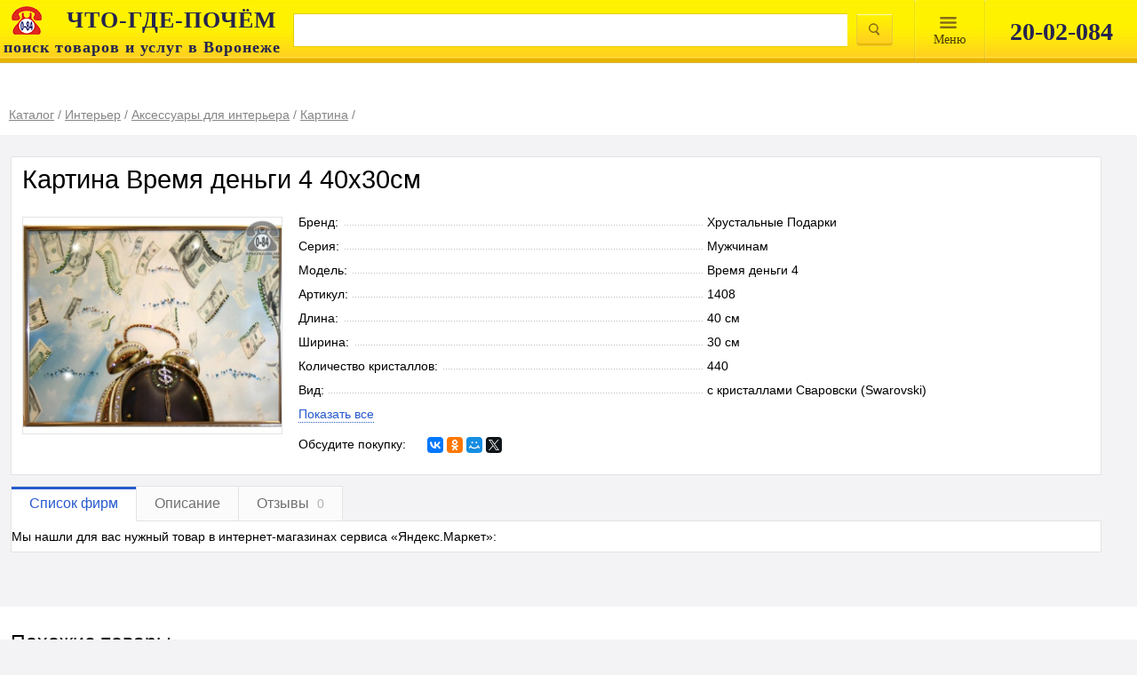

--- FILE ---
content_type: text/html; charset=UTF-8
request_url: https://spravkavrn.ru/card/1105172-kartina-hrustalnye-podarki-vremya-dengi-4-muzhchinam-1408/
body_size: 8941
content:
<!DOCTYPE html>
<html lang="ru" prefix="og: http://ogp.me/ns#">
<head>
	<meta http-equiv="content-type" content="text/html; charset=utf-8">
	<meta name="viewport" content="width=device-width, initial-scale=1.0, maximum-scale=1.0, user-scalable=no">
	<meta name="apple-itunes-app" content="app-id=1001940898">
	<meta name="referrer" content="origin">
    	
	<link rel="stylesheet" href="/css/main.css?1589100279">
	<link rel="stylesheet" href="/css/merged.min.css?1575970890">
	<link rel="stylesheet" media="print" href="/css/print.css">
    <link rel="stylesheet" href="/css/index-new2.min.css"/>
	<!--[if IE]>
	<link rel="stylesheet" href="/css/ie.css">
	<![endif]-->

	<link rel="yandex-tableau-widget" href="/tableua/manifest.json">
	<link rel="stylesheet" type="text/css" href="/assets/afd0652f/listview/styles.css">
<link rel="stylesheet" type="text/css" href="/css/scroll.css">
<link rel="stylesheet" type="text/css" href="/js/jquery-ui-1.10.4.custom/css/custom-theme/jquery-ui-1.10.4.custom.css">
<title>Картина Время деньги 4 40х30см купить в Воронеже  - </title>
			<meta name="description" content="Картина Время деньги 4 40х30см: продажа в Воронеже. Цена, характеристики, параметры. Телефоны, адреса, сайты реализующих фирм.">
	
    <link rel="stylesheet" media="print" href="/css/print.css">

</head>
<body>
<div class="page__body page__body_no-pad">
    <div id="n-search">
        <div class="max_width_wrap w100">
            <div class="">
                <table class="tableclear">
                    <tr>
                        <td id="logo">
                            <a href="/">
                                <img class="logo__img"
                                     src="/images/logo.png" alt=""/>
                                <p class="logo__title"><b>ЧТО-ГДЕ-ПОЧЁМ</b></p>
                                <p class="logo__desc"><span>поиск товаров и услуг в Воронеже</span></p>
                            </a>
                        </td>

                        <td>
                            <form name="searchform" action="/search/" method="get">                            <table class="tableclear">
                                <tr>
                                    <td class="ovfhide">
                                        <input class="w100" id="query" type="text" value="" name="query">                                    </td>

                                    <td id="tdbutt" class="tableclear">
                                        <input id="topbutton" class="magnify" name="" type="submit" value="">                                    </td>

                                </tr>
                            </table>
                            </form>                        </td>
                        <td id="topmenu_wrap">
                            <div id="topmenu">
                                <a href="#">
								<span>
									Mеню
								</span>
                                </a>
                            </div>
                            <div class="topdivider"> </div>
                        </td>
                        <td class="v1px">
                            <div class="topdivider"> </div>
                        </td>
                        <td class="tableclear search-phone-wrap">
                            <div class="n-search-phone">20-02-084</div>
                        </td>
                    </tr>
                </table>
            </div>
        </div>
    </div>

    <div id="searchmenu">
        <div id="smenu">
            <ul class="ulmenu">
                <li><a href="/catalog/">Каталог</a></li>
                <li><a href="/articles/">Энциклопедия</a></li>
                <li><a href="/video/">Видео</a></li>
                <li><a href="/news/">Новости</a></li>
                <!--<li><a href="/static/vacansii/">Работа у нас</a></li>-->
                <!--<li><a href="/discount-club/">Дисконтный клуб</a></li>-->
            </ul>
        </div>
        <div id="shadow"></div>
    </div>
    </div>

	
<script type="application/ld+json">
	{
		"@context": "https://schema.org/",
		"@type": "Product",
		"name": "Картина Время деньги 4 40х30см",
		"brand": "Хрустальные Подарки",
		"image": "/media/262ad9c242183622370d158a7e80365d_w.jpg",
		"description": "Картина Время деньги 4 40х30см: продажа в Воронеже. Цена, характеристики, параметры. Телефоны, адреса, сайты реализующих фирм.",

		"offers": {
			"@type": "AggregateOffer",
			"url": "/card/1105172-kartina-hrustalnye-podarki-vremya-dengi-4-muzhchinam-1408/",
			"priceCurrency": "RUB",
			"lowPrice": "0",
			"highPrice": "0",
			"offerCount": ""
		},

		"aggregateRating": {
		"@type": "AggregateRating",
		"ratingValue": "5",
		"bestRating": "5",
		"worstRating": "5",
		"ratingCount": "7"
		}
	}

</script>


<div id="head">
	<div class="max_width_wrap">
		<div id="headwrap">
			<div class="path card-path">
				<div class="breadcrumbs"><div class="breadcrumbs__item"><a class="" href="/catalog/"><span class="name">Каталог</span></a> / </div><div class="breadcrumbs__item"><a class="" href="/catalog/250-interer/"><span class="name">Интерьер</span></a> / </div><div class="breadcrumbs__item"><a class="" href="/catalog/425188-aksessuary-dlya-interera/"><span class="name">Аксессуары для интерьера</span></a> / </div><div class="breadcrumbs__item"><a class="" href="/position/122780_kartina_prodazha/"><span class="name">Картина</span></a> / </div></div>			</div>
					</div>
	</div>
</div>

<div class="card" <!--itemscope itemtype="http://schema.org/Product" -->
<div class="max_width_wrap">
	<div class="card__wrap">
		<div class="card-caption">
			<div>
				<h1>Картина Время деньги 4 40х30см</h1>
			</div>
		</div>

		<div class="card-item-wrap">
			<div class="card-item">
														<div class="card-itemphoto">
													<div class="card-itemimg">
								<a title="Картина Время деньги 4 40х30см" href="/media/262ad9c242183622370d158a7e80365d_w.jpg"><img src="/media/262ad9c242183622370d158a7e80365d_w.jpg" alt="Картина Время деньги 4 40х30см"></a>							</div>
																								</div>
				
				<div class="b-fixed-list card-itemprop i-bem" data-bem='{"b-fixed-list": {"count": 16}}'>
											<dl class="b-dotted-list b-fixed-list__items">
																							<dt class="b-dotted-list__name-wrapper b-fixed-list__item"><span class="b-dotted-list__name">Бренд:</span></dt><dd class="b-dotted-list__value b-fixed-list__item">Хрустальные Подарки</dd>
																							<dt class="b-dotted-list__name-wrapper b-fixed-list__item"><span class="b-dotted-list__name">Серия:</span></dt><dd class="b-dotted-list__value b-fixed-list__item">Мужчинам</dd>
																							<dt class="b-dotted-list__name-wrapper b-fixed-list__item"><span class="b-dotted-list__name">Модель:</span></dt><dd class="b-dotted-list__value b-fixed-list__item">Время деньги 4</dd>
																							<dt class="b-dotted-list__name-wrapper b-fixed-list__item"><span class="b-dotted-list__name">Артикул:</span></dt><dd class="b-dotted-list__value b-fixed-list__item">1408</dd>
																							<dt class="b-dotted-list__name-wrapper b-fixed-list__item"><span class="b-dotted-list__name">Длина:</span></dt><dd class="b-dotted-list__value b-fixed-list__item">40 см</dd>
																							<dt class="b-dotted-list__name-wrapper b-fixed-list__item"><span class="b-dotted-list__name">Ширина:</span></dt><dd class="b-dotted-list__value b-fixed-list__item">30 см</dd>
																							<dt class="b-dotted-list__name-wrapper b-fixed-list__item"><span class="b-dotted-list__name">Количество кристаллов:</span></dt><dd class="b-dotted-list__value b-fixed-list__item">440</dd>
																							<dt class="b-dotted-list__name-wrapper b-fixed-list__item"><span class="b-dotted-list__name">Вид:</span></dt><dd class="b-dotted-list__value b-fixed-list__item">с кристаллами Сваровски (Swarovski)</dd>
																							<dt class="b-dotted-list__name-wrapper b-fixed-list__item"><span class="b-dotted-list__name">Место производства:</span></dt><dd class="b-dotted-list__value b-fixed-list__item">Россия</dd>
													</dl>

						<a class="b-fixed-list__switcher dotted" href="#">Показать все</a>
					
					<div class="card-share">
						<span class="card-share-text">Обсудите покупку:</span>
						<div class="card-share-buttons">
							<div class="ya-share2" data-counter="" data-services="vkontakte,facebook,odnoklassniki,moimir,gplus,twitter" data-size="s"></div>
						</div>
					</div>
				</div>

				<!--	<div class="card-itemstat">
						
						
					</div>-->
			</div>
		</div>
	</div>
</div>
</div>

<div class="b-switch-tab">
	<div class="max_width_wrap">
		<div class="b-switch-tab__wrap">
			<div class="b-switch-tab__items">
				<div class="b-switch-tab__item b-switch-tab__item_active">Список фирм</div>
				<div class="b-switch-tab__item">Описание</div>
				<div class="b-switch-tab__item">
					Отзывы
					<span class="b-switch-tab__count">0</span>
				</div>
							</div>
			<div class="b-switch-tab__content-block">
				<div class="b-switch-tab__content">
											<div class="card-firm">
							<div class="marketblock" >
								<p>Мы нашли для вас нужный товар в интернет-магазинах сервиса «Яндекс.Маркет»:</p>
								<div id="marketWidget"></div>
							</div>
						</div>

									</div>
				<div class="b-switch-tab__content">
					<div class="b-card-description">
						Картина Время деньги 4 40х30см: продажа в Воронеже. Цена, характеристики, параметры. Телефоны, адреса, сайты реализующих фирм.					</div>
				</div>
				<div class="b-switch-tab__content">
					<div class="b-card-reviews b-card-reviews_zero">
													<div class="b-card-reviews__text">Нет ни одного отзыва. Вы можете стать первым!</div>
																		<div class="b-card-reviews__box">
							<div class="b-rating-prod b-rating-prod_zero">
								<div class="b-rating-prod__rating-wrap">
									<div class="b-rating-prod__caption">Средняя оценка товара</div>
									<div class="b-rating-prod__rating">
										<div class="b-stars" title="Средняя оценка товара: 0 из 5">
																							<div class="b-stars__item "></div>
																							<div class="b-stars__item "></div>
																							<div class="b-stars__item "></div>
																							<div class="b-stars__item "></div>
																							<div class="b-stars__item "></div>
																					</div>
									</div>
									<div class="b-rating-prod__number">
																					нет оценок
																			</div>
								</div>
								<div class="b-rating-prod__button">Добавить отзыв</div>
							</div>
						</div>
						<div class="b-card-reviews__block">
							<div class="b-card-reviews__group-item">
															</div>
													</div>
					</div>
				</div>
							</div>
		</div>
	</div>
</div>

<div class="kontext-wrap">
	<div class="max_width_wrap">
		<div class="card-kontext">
					</div>
	</div>
</div>

<div class="suggested-block whitebg">
	<div class="max_width_wrap">
		<div class="card-similar">
			<div class="caption2">Похожие товары</div>
			<div class="card-similar-itemlist">
				<div id="yw0" class="list-view">
<div class="b-card-grid">
<span class="empty">Нет результатов.</span></div><div class="keys" style="display:none" title="/card/1105172-kartina-hrustalnye-podarki-vremya-dengi-4-muzhchinam-1408/"></div>
</div>			</div>
		</div>

		<div class="card-associated" id="yw1">
<div class="caption2">С этим товаром также ищут</div><div class="card-associated-itemlist">
<div class="card-associated-item coll6">
	<div class="card-associated-img">
		<div class="card-associated-itemwrap"><img src="/media/ea2b0d3ce370f3605d0c2240fcd9b69b_w.png" alt="Вазы для цветов"></div>
	</div>

	<div class="card-associated-name"><a href="/position/120063_vaza_dlya_tsvetov_prodazha/">Вазы для цветов</a></div>
</div><!----><div class="card-associated-item coll6">
	<div class="card-associated-img">
		<div class="card-associated-itemwrap"><img src="/media/eaad2f1c3e2b7b9f47b00fa274ae1ace_w.png" alt="Статуэтки"></div>
	</div>

	<div class="card-associated-name"><a href="/position/130177_statuetka_prodazha/">Статуэтки</a></div>
</div><!----><div class="card-associated-item coll6">
	<div class="card-associated-img">
		<div class="card-associated-itemwrap"><img src="/media/b9229a99ae04154ef2bd85c71df00b5b_w.jpg" alt="Свечи"></div>
	</div>

	<div class="card-associated-name"><a href="/position/424252-svecha-prodazha/">Свечи</a></div>
</div></div><div class="keys" style="display:none" title="/card/1105172-kartina-hrustalnye-podarki-vremya-dengi-4-muzhchinam-1408/"><span>120063</span><span>130177</span><span>424252</span></div>
</div>
					<div class="card-adsense">
				
<script type="text/javascript">
	//<![CDATA[
	yandex_partner_id = 49474;
	yandex_site_bg_color = 'FFFFFF';
	yandex_site_charset = 'utf-8';
	yandex_ad_format = 'direct';
	yandex_font_size = 0.8;
	yandex_font_family = 'arial';
	yandex_direct_type = 'horizontal';
	yandex_direct_limit = 2;
	yandex_direct_header_bg_color = 'CCCCCC';
	yandex_direct_bg_color = 'FFFFFF';
	yandex_direct_border_color = 'CCCCCC';
	yandex_direct_title_color = '666666';
	yandex_direct_url_color = '666666';
	yandex_direct_all_color = '000000';
	yandex_direct_text_color = '000000';
	yandex_direct_hover_color = 'CCCCCC';
	document.write('<sc'+'ript type="text/javascript" src="http://an.yandex.ru/system/context.js"></sc'+'ript>');
	//]]>
</script>
			</div>
			</div>
</div>

<form class="b-comment-form i-bem mfp-hide" data-bem='{"b-comment-form":[]}' data-form='{"method": "post", "action": "/card/addReview/"}' method="post" action="/card/addReview/">
	<div class="b-comment-form__loader b-comment-form__loader_hidden"></div>
	<div class="b-comment-form__error b-comment-form__error_hidden"><h1 class="b-comment-form__caption">Произошла
			ошибка</h1>
		<div class="b-comment-form__error-text">Попробуйте позднее.</div>
	</div>
	<div class="b-comment-form__success b-comment-form__success_hidden"><h1 class="b-comment-form__caption">Спасибо за
			отзыв</h1>
		<div class="b-comment-form__success-text">Ваш отзыв отправлен.</div>
	</div>
	<div class="b-comment-form__order">
		<div class="b-comment-form__caption" data-order-text="Заказ товара" data-price-text="Уточнить цену">Мой отзыв о
			товаре:
		</div>
		<div class="b-comment-form__product-name">Картина Время деньги 4 40х30см</div>
		<div class="b-comment-form__rating">
			<div class="b-comment-form__text">Общая оценка:</div>
			<div class="stars">
				<div class="stars__icon"></div>
				<div class="stars__icon"></div>
				<div class="stars__icon"></div>
				<div class="stars__icon"></div>
				<div class="stars__icon"></div>
			</div>
		</div>
		<input type="hidden" name="CardReview[card_id]" value="1105172" required="required"/>
		<input type="hidden" name="rating" value="0" required="required"/>
		<input class="b-comment-form__input-box" required="required" name="CardReview[name]" placeholder="Ваше имя"/>
		<input class="b-comment-form__input-box" name="CardReview[email]" placeholder="E-mail"/>
		<textarea class="b-comment-form__input-box" name="CardReview[positive]" placeholder="Достоинства товара"></textarea>
		<textarea class="b-comment-form__input-box" name="CardReview[negative]" placeholder="Недостатки товара"></textarea>
		<textarea class="b-comment-form__input-box" required="required" name="CardReview[comment]" placeholder="Комментарий"></textarea>
		<input type="submit" class="b-comment-form__button" name="submit" value="Оставить отзыв">
		<div class="checkbox-agree checkbox-agree_checked">
			<input type="checkbox" checked="checked" id="checkbox-comment-agree">
			<label for="checkbox-comment-agree">
				<a href="/agreement/">Согласие на обработку персональных данных</a>
			</label>
		</div>
	</div>
</form>


<div class="b-callback-form i-bem mfp-hide" data-bem="{&quot;b-callback-form&quot;:[]}">
	<div class="b-callback-form__container">
		<div class="b-callback-form__title p1">Заказ обратного звонка</div>

		<div class="b-callback-form__product">
			<div class="b-callback-form__product-title">
				<div class="b-callback-form__product-name"></div>
				<div class="b-callback-form__product-price"></div>
			</div>
			<div class="b-callback-form__seller-logo"><img src="/images/no-image-120-100.jpg" alt=""></div>
			<div class="b-callback-form__seller-name"></div>
			<div class="b-callback-form__seller-phone"></div>
			<div class="b-callback-form__seller-address"></div>
		</div>

		<form class="b-callback-form__form" action="/callback/send/" method="post">
			<div class="b-callback-form__item">
				<label class="b-callback-form__label">Имя</label>
				<input class="b-callback-form__input" name="name" type="text">
			</div>

			<div class="b-callback-form__item">
				<label class="b-callback-form__label">Телефон</label>
				<input class="b-callback-form__input" name="phone" type="text">
			</div>

			<a class="b-callback-form__item b-callback-form__switch dotted" href="#">Вы можете задать вопрос</a>

			<div class="b-callback-form__item b-callback-form__item_hidden">
				<label class="b-callback-form__label">Ваш запрос</label>
				<textarea class="b-callback-form__input" name="question"></textarea>
			</div>

			<div class="b-callback-form__error b-callback-form__item"></div>

			<div class="b-callback-form__controls">
				<input type="hidden" value="122780" name="position_id">
				<button class="b-callback-form__button order-button">Отправить</button>
			</div>
			<div class="checkbox-agree">
				<input type="checkbox" checked="checked" id="checkbox-agree">
				<label for="checkbox-agree">
					<a href="/agreement/" style="margin: 0">Согласие на обработку введенных данных</a>
				</label>
			</div>
		</form>

		<div class="b-callback-form__footer"></div>
	</div>

	<div class="b-callback-form__result">Ваша заявка принята</div>

</div>


<div style="display: none;">
	<div id="recall_form" class="regform" style="display: block">

		<div id="recall_loader" class="invisible"></div>
		<div id="recall_result" class="invisible">
			<div id="otziv_ok" style="display: block;">
				<p class="p1 c">Ваша заявка принята</p>
									Информация будет передана фирме.
							</div>
		</div>
		<div id="recall_form_block" style="width: 100%; height: 100%;">
			<form id="callbackForm" action="/callback/send/" method="post" onsubmit="return ajaxSubmit();">
				<div class="b-callback-form3__order">

					<div class="b-callback-form3__caption" style="margin-top:25px">
						Заполните и отправьте заявку.<br/>Вам подберут необходимое и сообщат.
					</div>
					<div id="recall_form_result" class="invisible"></div>

					<div class="b-callback-form3__input-name">Я ищу:</div>
					<input class="b-callback-form3__input" name="rubric" >

					<div class="b-callback-form3__input-name">Требования/параметры:</div>
					<input class="b-callback-form3__input" name="question" placeholder="опишите искомое" required="">

					<div class="b-callback-form3__input-name">Как с вами связаться?</div>
					<input class="b-callback-form3__input" name="phone" placeholder="введите телефон или e-mail" required="">

					<div class="b-callback-form3__input-name">Имя:</div>
					<input class="b-callback-form3__input" name="name" placeholder="введите Ваше имя" required="">

					<input name="product_id" type="hidden">
					<input name="card_id" type="hidden">

					<!--div class="g-recaptcha" data-sitekey="6LcNSv8SAAAAAKvLNummfeaz49LNhFbVw5XJKA05"></div-->

					<button class="b-callback-form3__button" type="submit" style="background:#FFE900;border-radius:4px;color:#000;">Отправить заявку</button>

				</div>

				<!--label for="name">Имя</label>
				<div class="input-with-discr">
					<input name="name" type="text" size="50">
				</div>
				<label for="phone">Телефон или E-mail</label>
				<div class="input-with-discr">
					<input id="tel" name="phone" type="text" size="50">
				</div>
				<div>
					<a href="#" class="dotted" onclick="$(this).hide(); $('.hiddenque').slideDown();" style="margin-bottom: 0">Тема</a>
				</div>
				<div class="hiddenque invisible">
					<div>
						<label for="question">Ваша тема</label>
						<div class="input-with-discr">
							<textarea id="que" name="question" maxlength="500"></textarea>
						</div>
					</div>
				</div>
				<br>
				<div class="clearfix">
					<div class="centerp"><div class="centerch whitebg">
							<div class="capcha-wrap whitebg">
								<button class="orange-butt" type="submit">Оставить заявку</button>
							</div>
						</div></div>
				</div-->

									<input type="hidden" value="122780" name="position_id" id="position_id">				
				
				
				
				
			</form>
			<div class="recall_form_text">
				<div class="checkbox-agree checkbox-agree_checked">
					<input type="checkbox" checked="checked" id="checkbox-agree" required="required" class="agreement-box">
					<label for="checkbox-agree">
						<a href="/agreement/" style="margin: 0">Согласие на обработку персональных данных</a>
					</label>
				</div>

			</div>
		</div>
		</div>
	</div>

	<!--<link rel="stylesheet" href="css/index-new2.min.css"/>-->

<div class="footer" id="footer">
            <div class="b-footer__menu-panel">
            <div class="b-footer__menu-wrap max_width_wrap">
                <div class="b-footer__menu max_width_wrap">
                    <div class="b-footer__menu-item"><a class="b-footer__menu-link" href="/about/">О нас</a></div>
                    <div class="b-footer__menu-item"><a class="b-footer__menu-link" href="/contacts/">Контакты</a></div>
                    <!--<div class="b-footer__menu-item">
                        <a class="placing b-footer__menu-link" href="#">Размещение</a>
                         <div>
                            <div class="n-footermenu__list"  style="display: none;">
                                <a class="n-footermenu__item" href="/placing/" style="display: none;">Форматы размещения</a>
                                <a class="n-footermenu__item" href="/static/pr/" style="display: none;" >Сопутствующие услуги</a>
                                <a class="n-footermenu__item" href="/registration/">Добавить компанию</a>
                                <a class="n-footermenu__item" href="https://spravkavrn.ru/placing/">Стандартное</a>
                                <a class="n-footermenu__item" href="/static/prices/">Тарифы</a>
                                <a class="n-footermenu__item of_documents" style="display: none;" href="/#/">Оформляемые документы</a>
                                <div>
                                    <div class="nn-footermenu__list">
                                        <li><a class="nn-footermenu__item" href="https://spravkavrn.ru/doc/dog_084.doc">Договор о справочном
                                                обслуживании</a></li>
                                        <li><a class="nn-footermenu__item" href="https://spravkavrn.ru/doc/zayavka_084.doc">Заявка на размещение
                                                информации</a></li>
                                    </div>
                                </div>

                            </div>
                         </div>
                     </div>-->
                    <div class="b-footer__menu-item">
                        <a class="b-footer__menu-link" href="http://spravkavrn.ru/cabinet">Личный кабинет</a>
                    </div>
                </div>
            </div>
        </div>
        <div class="b-footer__body max_width_wrap">
            <div class="b-footer__firmname">© 1994 — 2026 ВЦИП «ЧТО-ГДЕ-ПОЧЁМ»</div>
            <div class="b-social">
                <!--<div class="b-social__icon b-social__icon_name_tw"><a class="b-social__link"
                                                                      href="http://twitter.com/spravkavrn"></a></div>-->
                <div class="b-social__icon b-social__icon_name_vk"><a class="b-social__link"
                                                                      href="http://vk.com/spravkavrn"></a></div>
                <!--<div class="b-social__icon b-social__icon_name_fb"><a class="b-social__link"
                                                                      href="http://www.facebook.com/spravkavrn"></a></div>-->
                <div class="b-social__icon b-social__icon_name_ok"><a class="b-social__link"
                                                                      href="http://www.odnoklassniki.ru/spravkavrn"></a>
                </div>
                <div class="b-social__icon b-social__icon_name_gp"><a class="b-social__link"
                                                                      href="https://plus.google.com/+SpravkavrnRu/?rel=author"></a>
                </div>
                <div class="b-social__icon b-social__icon_name_yout"><a class="b-social__link"
                                                                        href="http://www.youtube.com/Spravkavrn/"></a></div>
               <!--<div class="b-social__icon b-social__icon_name_insta"><a class="b-social__link"
                                                                         href="https://www.instagram.com/spravkavrn/"></a></div>-->
            </div>
            <div class="b-footer__apps">
                <a href="https://play.google.com/store/apps/details?id=ru.spravkavrn.android&utm_source=spravkavrn&utm_medium=badge&utm_campaign=generic&utm_content=footer" class="b-footer__gplay" rel="nofollow"></a>
                <a href="https://itunes.apple.com/ru/app/spravocnaa-cto-gde-pocem-084/id1001940898?l=ru&amp;ls=1&amp;mt=8" class="b-footer__appstore" rel="nofollow"></a>
            </div>
            <div class="b-footer__counters">
                                    <noindex>
                        <div class="b-footer__rambler">
                            
<!-- Top100 (Kraken) Widget -->
<span id="top100_widget"></span>
<!-- END Top100 (Kraken) Widget -->

<!-- Top100 (Kraken) Counter -->
<script>
    (function (w, d, c) {
    (w[c] = w[c] || []).push(function() {
        var options = {
            project: 1282916,
            element: 'top100_widget',
        };
        try {
            w.top100Counter = new top100(options);
        } catch(e) { }
    });
    var n = d.getElementsByTagName("script")[0],
    s = d.createElement("script"),
    f = function () { n.parentNode.insertBefore(s, n); };
    s.type = "text/javascript";
    s.async = true;
    s.src =
    (d.location.protocol == "https:" ? "https:" : "http:") +
    "//st.top100.ru/top100/top100.js";

    if (w.opera == "[object Opera]") {
    d.addEventListener("DOMContentLoaded", f, false);
} else { f(); }
})(window, document, "_top100q");
</script>
<noscript>
  <img src="//counter.rambler.ru/top100.cnt?pid=1282916" alt="Топ-100" />
</noscript>
<!-- END Top100 (Kraken) Counter -->
                        </div>
                        <div class="b-footer__liveI">
                            
<!--LiveInternet counter-->
<a href="//www.liveinternet.ru/click" target="_blank">
    <img id="licntC549" width="31" height="31" style="border:0" title="LiveInternet" src="[data-uri]" alt=""/>
</a>
<script>(function(d,s){d.getElementById("licntC549").src=
"//counter.yadro.ru/hit?t44.6;r"+escape(d.referrer)+
((typeof(s)=="undefined")?"":";s"+s.width+"*"+s.height+"*"+
(s.colorDepth?s.colorDepth:s.pixelDepth))+";u"+escape(d.URL)+
";h"+escape(d.title.substring(0,150))+";"+Math.random()})
(document,screen)</script>
<!--/LiveInternet-->                        </div>
                        
<!-- Yandex.Metrika counter -->
<script type="text/javascript" >
	(function (d, w, c) {
		(w[c] = w[c] || []).push(function() {
			try {
				w.yaCounter84170 = new Ya.Metrika2({
					id:84170,
					clickmap:true,
					trackLinks:true,
					accurateTrackBounce:true,
					webvisor:true
				});
			} catch(e) { }
		});

		var n = d.getElementsByTagName("script")[0],
			s = d.createElement("script"),
			f = function () { n.parentNode.insertBefore(s, n); };
		s.type = "text/javascript";
		s.async = true;
		s.src = "https://mc.yandex.ru/metrika/tag.js";

		if (w.opera == "[object Opera]") {
			d.addEventListener("DOMContentLoaded", f, false);
		} else { f(); }
	})(document, window, "yandex_metrika_callbacks2");
</script>
<noscript><div><img src="https://mc.yandex.ru/watch/84170" style="position:absolute; left:-9999px;" alt="" /></div></noscript>
<!-- /Yandex.Metrika counter -->
                        
<script>
  (function(i,s,o,g,r,a,m){i['GoogleAnalyticsObject']=r;i[r]=i[r]||function(){
  (i[r].q=i[r].q||[]).push(arguments)},i[r].l=1*new Date();a=s.createElement(o),
  m=s.getElementsByTagName(o)[0];a.async=1;a.src=g;m.parentNode.insertBefore(a,m)
  })(window,document,'script','https://www.google-analytics.com/analytics.js','ga');

  ga('create', 'UA-83191474-1', 'auto');
  ga('send', 'pageview');

  setTimeout("ga('send', 'event', 'read', '15_seconds')", 15000);

</script>
                    </noindex>
                            </div>
            <a class="b-footer__agreement" href="http://spravkavrn.ru/agreement/">Пользовательское соглашение</a>
            <div class="b-footer__18plus"></div>
        </div>
    </div>

<link rel="stylesheet" href="/css/merged.min.css?1575970890">
<link rel="stylesheet" href="/css/index-new2.min.css"/>


	<link rel="stylesheet" href="/css/main.css?1589100279">
	<link rel="stylesheet" media="print" href="/css/print.css">

	<!--[if IE]>
<link rel="stylesheet" href="/css/ie.css">
<![endif]-->

	<!--[if lt IE 9]><script src="//yastatic.net/es5-shims/0.0.2/es5-shims.min.js"></script><![endif]-->
			
    <script type="text/javascript" src="https://vk.com/js/api/openapi.js?161"></script>
    <script type="text/javascript">
        VK.init({apiId: 7062833, onlyWidgets: true});
    </script>

    
        <!-- Yandex.Market Widget -->
        <script async src="https://aflt.market.yandex.ru/widget/script/api" type="text/javascript"></script>
        <script type="text/javascript">
            (function (w) {
                function start() {
                    w.removeEventListener("YaMarketAffiliateLoad", start);
                    w.YaMarketAffiliate.createWidget({containerId:"marketWidget",
            type:"models",
            params:{clid:2338900,
                metrikaCounterId:84170,
                searchSelector:"h1",
                themeRows:3,
                themeId:1 } });
                }
                w.YaMarketAffiliate
                    ? start()
                    : w.addEventListener("YaMarketAffiliateLoad", start);
            })(window);

        </script>
        <!-- End Yandex.Market Widget -->

    
	        <!-- BEGIN JIVOSITE CODE {literal} -->
        <script type='text/javascript'>
            (function(){ var widget_id = 'D2xwlm9PKG';var d=document;var w=window;function l(){var s = document.createElement('script'); s.type = 'text/javascript'; s.async = true;s.src = '//code.jivosite.com/script/widget/'+widget_id; var ss = document.getElementsByTagName('script')[0]; ss.parentNode.insertBefore(s, ss);}if(d.readyState=='complete'){l();}else{if(w.attachEvent){w.attachEvent('onload',l);}else{w.addEventListener('load',l,false);}}})();

        </script>
        <!-- {/literal} END JIVOSITE CODE -->
	
<script type="text/javascript" src="/assets/da2b4fc0/jquery.min.js"></script>
<script type="text/javascript" src="/assets/da2b4fc0/jquery.ba-bbq.min.js"></script>
<script type="text/javascript" src="//yastatic.net/share2/share.js"></script>
<script type="text/javascript" src="/js/script.anchor.js"></script>
<script type="text/javascript" src="/js/script.phone.js"></script>
<script type="text/javascript" src="/assets/afd0652f/listview/jquery.yiilistview.js"></script>
<script type="text/javascript" src="/js/script.recall.js"></script>
<script type="text/javascript" src="/assets/da2b4fc0/jui/js/jquery-ui.min.js"></script>
<script type="text/javascript" src="/js/script.js"></script>
<script type="text/javascript" src="/js/merged.min.js?1560754175"></script>
<script type="text/javascript" src="/js/counter.js"></script>
<script type="text/javascript">
/*<![CDATA[*/
jQuery(function($) {
jQuery('#yw0').yiiListView({'ajaxUpdate':['yw0'],'ajaxVar':'ajax','pagerClass':'pager','loadingClass':'list\x2Dview\x2Dloading','sorterClass':'sorter','enableHistory':false});
jQuery('#yw1').yiiListView({'ajaxUpdate':['yw1'],'ajaxVar':'ajax','pagerClass':'pager','loadingClass':'list\x2Dview\x2Dloading','sorterClass':'sorter','enableHistory':false});
jQuery('#query').autocomplete({'minLength':3,'select': function(event, ui) {
													document.location = ui.item.url;
												},'source':'\x2Fsearch\x2Fsuggest\x2F'});
});
/*]]>*/
</script>
</body>
</html>


--- FILE ---
content_type: text/html; charset=utf-8
request_url: https://aflt.market.yandex.ru/widgets/service?appVersion=47f9b51ae574f79d9064465ef8af4e6d1c4b8e93
body_size: 489
content:

        <!DOCTYPE html>
        <html>
            <head>
                <title>Виджеты, сервисная страница!</title>

                <script type="text/javascript" src="https://yastatic.net/s3/market-static/affiliate/2393a198fd495f7235c2.js" nonce="f76QYrRmqAcwO0GdoEF5Aw=="></script>

                <script type="text/javascript" nonce="f76QYrRmqAcwO0GdoEF5Aw==">
                    window.init({"browserslistEnv":"legacy","page":{"id":"affiliate-widgets:service"},"request":{"id":"1769428342399\u002F0bb3a3e4b18e612d26e1cd2349490600\u002F1"},"metrikaCounterParams":{"id":45411513,"clickmap":true,"trackLinks":true,"accurateTrackBounce":true}});
                </script>
            </head>
        </html>
    